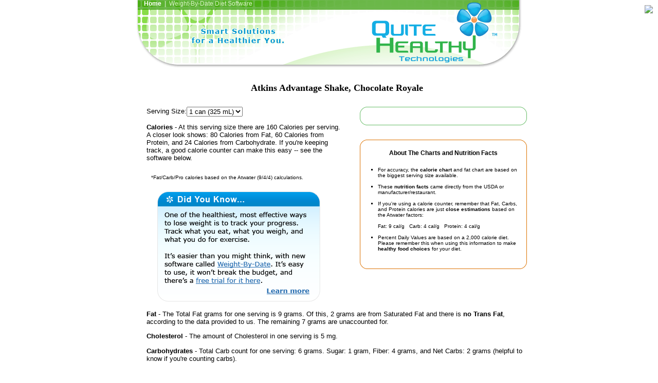

--- FILE ---
content_type: text/html
request_url: http://quitehealthy.com/nutrition-facts/atkins/L464191.html
body_size: 3333
content:
<!DOCTYPE HTML PUBLIC "-//W3C//DTD HTML 4.01 Transitional//EN">
<html>
<head>
<meta http-equiv="Content-Type" content="text/html; charset=UTF-8"/>
<title>Counting Calories? Get the Facts - Atkins Advantage Shake, Chocolate Royale</title>
<meta name="Description" content="Atkins Advantage Shake, Chocolate Royale (1 can (325 mL)) - Calories: 160, Carbs: 6g, Fat: 9g. See the complete nutrient food label for this food.">
<meta http-equiv="Content-Type" content="text/html; charset=utf-8"/>
<link href="../../qh.css" rel="stylesheet" type="text/css">
<style type="text/css">
<!--
.style1 {font-size: 18px; font-weight: bold; font-family: Arial, Helvetica, sans-serif;}
-->
</style>
<script type="text/javascript">
<!--
function MM_jumpMenu(targ,selObj,restore){ //v3.0
  eval(targ+".location='"+selObj.options[selObj.selectedIndex].value+"'");
  if (restore) selObj.selectedIndex=0;
}
//-->
</script>
</head>
<body bgcolor="#FFFFFF" text="#000000" leftmargin="0" topmargin="0" marginwidth="0" marginheight="0">
<div align="center"><table width="751" border="0" cellspacing="0" cellpadding="0">
<tr>
<td valign="top" class="mainheader1" style="vertical-align:top; margin-top:0px"><div style="padding-left:15px"> 
<a href="../../nutrition-facts/atkins/index.html" class="topbar4">Home</a>&nbsp;&nbsp;|&nbsp;&nbsp;Weight-By-Date Diet Software</div></td>
</tr>
</table><table width="771" border="0" align="center" cellpadding="0" cellspacing="0">
  <tr>
    <td width="10"><img src="../../images/spacer.gif" width="10" height="10">
        <div align="center"> </div>    </td>
    <td width="761" height="33">
<table width="760" border="0" align="center" cellpadding="0" cellspacing="0">
<tr><td width="20" rowspan="3"><h1><img src="../../images/spacer.gif" width="20" height="20"/></h1></td>
<td valign="middle"><h1 align="center">&nbsp;<br>Atkins Advantage Shake, Chocolate Royale</h1></td></tr>
<tr><td valign="middle">&nbsp;</td></tr>
<tr><td valign="middle">
<div class="rndgreen_parent" style="float:right; width:325px; padding-top:0px; margin-left:30px;">
<div class="rndgreen_top"><div class="rndgreen_tl"><div class="rndgreen_tr"></div></div></div>
<div class="rndgreen_main" style="text-align:left"></div>
<div class="rndgreen_bottom"><div class="rndgreen_bl"><div class="rndgreen_br"></div></div></div>&nbsp;<br>&nbsp;<br>
<div class="rndorange_top"><div class="rndorange_tl"><div class="rndorange_tr"></div></div></div>
<div class="rndorange_main" style="text-align:left">
<div align="center"><strong>About The Charts and Nutrition Facts<br>&nbsp;</strong></div><ul type="square" class="fontSmall">
<li>For accuracy, the <strong>calorie chart</strong> and fat chart are based on the biggest serving size available.<br>&nbsp;</li>
<li>These <strong>nutrition facts</strong> came directly from the USDA or manufacturer/restaurant.<br>&nbsp;</li>
<li>If you're using a calorie counter, remember that Fat, Carbs, and Protein calories are just <strong>close estimations</strong> based on the Atwater factors:<br>&nbsp;<br>Fat: 9 cal/g &nbsp;&nbsp;Carb: 4 cal/g &nbsp;&nbsp;Protein: 4 cal/g<br>&nbsp;</li>
<li>Percent Daily Values are based on a 2,000 calorie diet. Please remember this when using this information to make <strong>healthy food choices</strong> for your diet.<br>&nbsp;</li></ul></div>
<div class="rndorange_bottom"><div class="rndorange_bl"><div class="rndorange_br"></div></div></div></div>
<form name="frmServing" id="frmServing"><p>Serving Size:<select name="jumpMenu" id="jumpMenu" class="textbox_leftmiddle" onchange="MM_jumpMenu('parent',this,0)">
<option value="L464191.html" selected="selected">1 can (325 mL)</option>
</select></p></form>
<p><strong>Calories</strong> - At this serving size there are 160 Calories per serving. A closer look shows: 80 Calories from Fat, 60 Calories from Protein, and 24 Calories from Carbohydrate. If you're keeping track, a good calorie counter can make this easy -- see the software below.</p>
<p class="fontSmall"><br>&nbsp;&nbsp;&nbsp;*Fat/Carb/Pro calories based on the Atwater (9/4/4) calculations.<br>&nbsp;</p>
<div align="left" style="padding-left:20px"><img src="../../images/nutrition_facts_ad1.gif" border="0"></div>
<p><strong>Fat</strong> - The Total Fat grams for one serving is 9 grams. Of this, 2 grams are from Saturated Fat and there is <strong>no Trans Fat</strong>, according to the data provided to us. The remaining 7 grams are unaccounted for.</p>
<p></p>
<p><strong>Cholesterol</strong> - The amount of Cholesterol in one serving is 5 mg.</p>
<p><strong>Carbohydrates</strong> - Total Carb count for one serving: 6 grams. Sugar: 1 gram, Fiber: 4 grams, and Net Carbs: 2 grams (helpful to know if you're counting carbs).</p>
<p><strong>Protein</strong> - At this serving size you'll get 15 grams of Protein per serving.</p>
<p><strong>Minerals</strong> - In one serving there are 400 mg of Calcium and 4.5 mg of Iron. In addition, this food has 600 mg of Potassium and 110 mg of Sodium in each serving.</p>
<p><strong>Vitamins</strong> - This food has both Vitamin A and Vitamin C. One serving contains 1500 International Units of Vitamin A and 18 mg of Vitamin C.<br>&nbsp;<br>&nbsp;</p></td></tr>
<tr><td colspan="2">&nbsp;<br/>&nbsp;</td></tr>
<tr><td>&nbsp;</td><td>
<div class="rndblue_parent" style="float:right; width:325px; padding-top:0px; margin-left:30px;">
<div class="rndblue_top"><div class="rndblue_tl"><div class="rndblue_tr"></div></div></div>
<div class="rndblue_main" style="text-align:left">
<div align="center"><strong>More Health and Fitness Tools<br>&nbsp;</strong></div><ul type="square">
<li><a href="../../calories-burned-calculator.html" class="altlink1"><strong>Calories Burned Calculator</strong></a><br/>Counting Calories? Learn how many calories you're burning.<br/>&nbsp;</li>
<li><a href="../../body-fat-calculator.html" class="altlink1"><strong>Body Fat Calculator</strong></a><br/>How much body fat do you live with every day?<br/>&nbsp;</li>
<li><a href="../../cholesterol-levels.html" class="altlink1"><strong>Cholesterol Assessment</strong></a><br/>Are your blood cholesterol levels too high?</li>
</ul></div><div class="rndblue_bottom"><div class="rndblue_bl"><div class="rndblue_br"></div></div></div></div>
<p><strong>Related Foods and Nutritional Information:</strong></p><p>
<a href="../../nutrition-facts/atkins/L464071.html" class="altlink1">Advantage Bar, Peanut Butter Granola</a><br/>
<a href="../../nutrition-facts/atkins/L464091.html" class="altlink1">Advantage Bar, Peanut Fudge Granola</a><br/>
<a href="../../nutrition-facts/atkins/L464001.html" class="altlink1">Advantage Bar, S'mores</a><br/>
<a href="../../nutrition-facts/atkins/L464201.html" class="altlink1">Advantage Shake, Cafe Caramel Latte</a><br/>
<a href="../../nutrition-facts/atkins/L464211.html" class="altlink1">Advantage Shake, Cafe Mocha</a><br/>
<a href="../../nutrition-facts/atkins/L464181.html" class="altlink1">Advantage Shake, Chocolate Delight</a><br/>
<a href="../../nutrition-facts/atkins/L464171.html" class="altlink1">Advantage Shake, Creamy Vanilla</a><br/>
<a href="../../nutrition-facts/atkins/L464161.html" class="altlink1">Advantage Shake, Strawberry Supreme</a><br/>
<a href="../../nutrition-facts/atkins/DF1421.html" class="altlink1">Almond Creme Coffee Cake Mix</a><br/>
<a href="../../nutrition-facts/atkins/DF1611.html" class="altlink1">Apple Cinnamon Hot Cereal</a><br/>
<a href="../../nutrition-facts/atkins/DF1361.html" class="altlink1">Bacon, Cheese & Chives</a><br/>
<a href="../../nutrition-facts/atkins/DF3391.html" class="altlink1">Bake Mix</a><br/>
&nbsp;<br/><a href="../../nutrition-facts/atkins/index.html" class="altlink1">See All Related Foods</a><br/>
</p><p>&nbsp; </p></td></tr></table>
<p>&nbsp;</p></td></tr></table>
<table width="751" border="0" cellspacing="0" cellpadding="0">
  <tr>
    <td height="54"><p align="center"><img src="../../images/grey_pix1.gif" width="100%" height="1" vspace="10"><br>
<img src="../../images/email1.gif" width="132" height="20" border="0"></p>
<p align="center" class="fontSmall"><a href="../../nutrition-facts/atkins/index.html" class="altlink1">Home</a> &nbsp;|&nbsp; Weight-By-Date Diet Software<font color="#666666" size="1" face="Verdana, Arial, Helvetica, sans-serif">&nbsp; </font><br>
<br>
Copyright &copy; 2020 Quite Healthy Technologies, a Division of ProVariant, Inc.<br>
All rights reserved.</p></td></tr>
<tr><td><p align="center">&nbsp;</p></td></tr>
</table></div>
<!-- ConversionRuler.com ROI Performance Tracking: Landing -->
<script language="JavaScript" src="../../bin/clienttrack1_siteid_2428.js"></script>
<script language="JavaScript">
if (typeof cr_track != 'undefined') {cr_track(0);}
</script>
<!-- ConversionRuler.com END -->
<!-- WebSTAT REMOVED --><script defer src="https://static.cloudflareinsights.com/beacon.min.js/vcd15cbe7772f49c399c6a5babf22c1241717689176015" integrity="sha512-ZpsOmlRQV6y907TI0dKBHq9Md29nnaEIPlkf84rnaERnq6zvWvPUqr2ft8M1aS28oN72PdrCzSjY4U6VaAw1EQ==" data-cf-beacon='{"version":"2024.11.0","token":"b5a641d44c6b4e1e858d54f254fb3343","r":1,"server_timing":{"name":{"cfCacheStatus":true,"cfEdge":true,"cfExtPri":true,"cfL4":true,"cfOrigin":true,"cfSpeedBrain":true},"location_startswith":null}}' crossorigin="anonymous"></script>
</body>
</html>